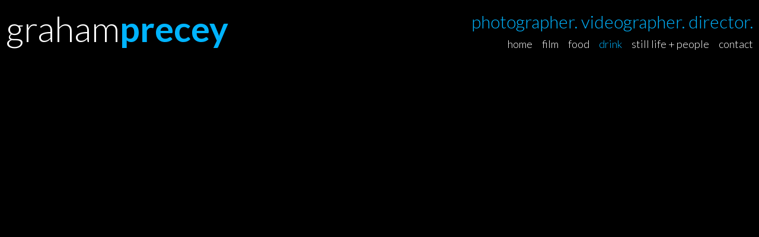

--- FILE ---
content_type: text/html; charset=UTF-8
request_url: https://www.precey.com/advertising-and-design-photography/a-spritzed-bottle-of-heineken
body_size: 21392
content:

  
<!doctype html>
<html>
<head>
<meta charset="UTF-8">
<title>heineken</title>
<base href="https://www.precey.com/" />

<meta name="description" content="heineken" />

<meta name="keywords" content="heineken" />

<meta name="viewport" id="viewport" content="width=device-width,minimum-scale=1.0,maximum-scale=3.0,initial-scale=1.0" />
<meta name="format-detection" content="telephone=no">
<meta http-equiv="X-UA-Compatible" content="IE=edge" />

<link href='https://fonts.googleapis.com/css?family=Lato:400,300,700,900' rel='stylesheet' type='text/css'>
<link href="gprecey.css?rand=56942" rel="stylesheet" type="text/css" />
<link href="scripts/jquery.mCustomScrollbar.css" rel="stylesheet" />
<link rel="canonical" href="http://www.precey.com/advertising-and-design-photography/a-spritzed-bottle-of-heineken" />
<script src="//ajax.googleapis.com/ajax/libs/jquery/1.11.1/jquery.min.js"></script>
<script type="text/javascript" src="scripts/jquery.cycle.lite.1.0.js"></script>
<script type="text/javascript" src="scripts/jquery-migrate-1.2.1.min.js"></script>
<script type="text/javascript" src="scripts/jquery.easing.1.3.js"></script>
<script type="text/javascript" src="scripts/jquery.backstretch.min.js"></script>
<script type="text/javascript" src="scripts/okvideo-master/src/okvideo.js"></script>
<script type="text/javascript" src="scripts/dx_custom-1.1.js"></script>


<!-- Add mousewheel plugin (this is optional) -->
<script type="text/javascript" src="scripts/fancybox/lib/jquery.mousewheel-3.0.6.pack.js"></script>

<!-- Add fancyBox -->
<link rel="stylesheet" href="scripts/fancybox/source/jquery.fancybox.css?v=2.1.5" type="text/css" media="screen" />
<script type="text/javascript" src="scripts/fancybox/source/jquery.fancybox.pack.js?v=2.1.5"></script>

<!-- Optionally add helpers - button, thumbnail and/or media -->
<link rel="stylesheet" href="scripts/fancybox/source/helpers/jquery.fancybox-buttons.css?v=1.0.5" type="text/css" media="screen" />
<script type="text/javascript" src="scripts/fancybox/source/helpers/jquery.fancybox-buttons.js?v=1.0.5"></script>
<script type="text/javascript" src="scripts/fancybox/source/helpers/jquery.fancybox-media.js?v=1.0.6"></script>

<link rel="stylesheet" href="scripts/fancybox/source/helpers/jquery.fancybox-thumbs.css?v=1.0.7" type="text/css" media="screen" />
<script type="text/javascript" src="scripts/fancybox/source/helpers/jquery.fancybox-thumbs.js?v=1.0.7"></script>


<link rel="stylesheet" href="//maxcdn.bootstrapcdn.com/font-awesome/4.3.0/css/font-awesome.min.css">

<meta name="geo.region" content="GB" />
<meta name="geo.placename" content="London" />
<meta name="geo.position" content="51.50469;-0.255682" />
<meta name="ICBM" content="51.50469, -0.255682" />
<meta name="language" content="english" />
<meta http-equiv="X-UA-Compatible" content="IE=Edge">
<meta name="classification" content="Business: Arts and Entertainment: Photography " />
<meta name="robots" content="INDEX, FOLLOW" />
<meta name="COPYRIGHT" content="http://www.precey.com/">
<meta name="revisit-after" content="15 days" />
<meta name="Distribution" content="Global">
<meta name="AUTHOR" content="http://www.precey.com/">

<meta name="og:image" content="https://www.precey.com/favicon.png" />
<link rel="image_src" href="https://www.precey.com/favicon.png" />
<link rel="apple-touch-icon" href="https://www.precey.com/favicon.png" />
<link rel="shortcut icon" type="image/x-icon" href="https://www.precey.com/favicon.ico" />


<script type="text/javascript">
var gaJsHost = (("https:" == document.location.protocol) ? "https://ssl." : "http://www.");
document.write(unescape("%3Cscript src='" + gaJsHost + "google-analytics.com/ga.js' type='text/javascript'%3E%3C/script%3E"));
</script>
<script type="text/javascript">
try {
var pageTracker = _gat._getTracker("UA-2109323-64");
pageTracker._trackPageview();
} catch(err) {}</script>

<meta name="google-site-verification" content="ozK0Epda32KQoHGZk-s7pCKh5Hj6X6t33m4T-ItpHI0" />
</head>


<body>


<header>
 	

<div class="headright">
            <div class="trigger" id="trigger1" onclick="ToggMenu(1)"><a href="javascript:void(0);" class="closed">&nbsp;</a></div>
            
            <div class="toggle_container">
                <div id="menu">
            
            <h2>photographer. videographer. director.</h2>
                    <ul id="nav">
                    <li><a href="./" title="Homepage" class="" id="nav-home">home</a></li>
                    
                    						 <li><a href="film" title="Videography" class="" id="nav-video">film</a></li>   
                    
                    <li><a href="daylight-studio-photography"  title="Food - Daylight Studio Photography" class="" id="nav-daylight-studio-photography">food</a></li>     
                    
                    <li><a href="advertising-and-design-photography" title="Drink - Advertising and Design Photography" class="selected" id="nav-advertising-and-design-photography">drink</a></li>     
                    
						 <li><a href="still-life-people" title="Still Life + people" class="" id="nav-still-life-people">still life + people</a></li>
						
						
                    <!--<li><a href="gifs-and-cinemagraphs" title="Gifs and Cinemagraphs" class="" id="nav-gifs-and-cinemagraphs">gifs</a></li>-->
                    
                        
                    
                    <!--<li><a href="about-graham" title="About Graham" class="" id="nav-about-graham">about</a></li>-->
                    
                     <!--<li><a href="clients" title="Clients" class="" id="nav-clients">clients</a></li>-->
                     
                     <!--<li><a href="http://www.precey.com/blog/" title="Blog" target="_blank">blog</a></li>-->
            
                    <li><a href="contact" title="Contact Graham Precey" class="" id="nav-contact">contact</a></li>
                    
                    
                    </ul>
                <div class="clear"></div>
                </div><!--/menu-->
            </div> <!--/toggle-->  
            
</div><!--/headright-->  


<div class="headleft">
	<a href="./"><h1><span class="white fw300">graham</span><span class="blue fw700">precey</span></h1></a>
</div><!--/headleft-->

<div class="clear"></div></header>


<div class="content">

	
<div id="topsection">          
              <!--<h3><span class="blue">Drink</span></h3>-->
</div><!-- topsection -->
            
<div id="subsection">          
             Choose an image:<br/><br/>
             
  
     
  
     
	
    
      <a rel="group2" title="Jim Beam-shot on location, on a tree trunk" href="advertising-and-design-photography/jim-beam-shot-on-location-on-a-tree-trunk" id="click-jim-beam-shot-on-location-on-a-tree-trunk" data-fancybox-href="images/76784_jim_beam_tree_trunk.jpg" class="thumb"><img src="images/79091_jim_beam_tree_trunk.jpg" width="137" height="137" alt="" /></a>
  
	
     
	
    
      <a rel="group2" title="A bottle of Jim Beam" href="advertising-and-design-photography/a-bottle-of-jim-beam" id="click-a-bottle-of-jim-beam" data-fancybox-href="images/55009_jim_beam.jpg" class="thumb"><img src="images/32660_jim_beam_thumbnail.jpg" width="137" height="137" alt="" /></a>
  
	
     
	
    
      <a rel="group2" title="three classic cocktails martinez with orange twist  espresso martini with coffee beans and champagne cocktail" href="advertising-and-design-photography/three-classic-cocktails-martinez-with-orange-twist-espresso-martini-with-coffee-beans-and-champagne-cocktail" id="click-three-classic-cocktails-martinez-with-orange-twist-espresso-martini-with-coffee-beans-and-champagne-cocktail" data-fancybox-href="images/martinez-espresso-martini-champagne-cocktail.jpg" class="thumb"><img src="images/thumb-martinez-espresso-martini-champagne-cocktail.jpg" width="137" height="137" alt="" /></a>
  
	
     
	
    
      <a rel="group2" title="A bottle and glass of Laphroaig" href="advertising-and-design-photography/a-bottle-and-glass-of-laphroaig" id="click-a-bottle-and-glass-of-laphroaig" data-fancybox-href="images/30786_laphroaig.jpg" class="thumb"><img src="images/67694_laphroaig.jpg" width="137" height="137" alt="" /></a>
  
	
     
	
    
      <a rel="group2" title="Budweiser-Budvar-cans-and-bottle-on-green" href="advertising-and-design-photography/budweiser-budvar-cans-and-bottle-on-green" id="click-budweiser-budvar-cans-and-bottle-on-green" data-fancybox-href="images/98212_budvar_cans.jpg" class="thumb"><img src="images/82451_budvar_cans.jpg" width="137" height="137" alt="" /></a>
  
	
     
	
    
      <a rel="group2" title="Wine-pour" href="advertising-and-design-photography/wine-pour" id="click-wine-pour" data-fancybox-href="images/81311_wine_pour_copy_1.jpg" class="thumb"><img src="images/58399_wine_pour_1.jpg" width="137" height="137" alt="" /></a>
  
	
     
	
    
      <a rel="group2" title="San Miguel pour" href="advertising-and-design-photography/san-miguel-pour" id="click-san-miguel-pour" data-fancybox-href="images/30625_san_miguel_pour.jpg" class="thumb"><img src="images/66539_san_miguel_pour2_thumb.jpg" width="137" height="137" alt="" /></a>
  
	
     
	
    
      <a rel="group2" title="A bottle of Estrella Damm beer" href="advertising-and-design-photography/a-bottle-of-estrella-damm-beer" id="click-a-bottle-of-estrella-damm-beer" data-fancybox-href="images/42429_estrella_damm_bottle.jpg" class="thumb"><img src="images/90033_estrella_damm_bottle_thumbnail.jpg" width="137" height="137" alt="" /></a>
  
	
     
	
    
      <a rel="group2" title="A bottle of Heineken" href="advertising-and-design-photography/a-bottle-of-heineken" id="click-a-bottle-of-heineken" data-fancybox-href="images/60437_heineken_bottle_top.jpg" class="thumb"><img src="images/10039_heineken_bottle_top_thumbnail.jpg" width="137" height="137" alt="" /></a>
  
	
     
	
    
      <a rel="group2" title="Heineken bottle tops" href="advertising-and-design-photography/heineken-bottle-tops" id="click-heineken-bottle-tops" data-fancybox-href="images/96661_heineken_bottle_tops.jpg" class="thumb"><img src="images/30091_heineken_bottle_tops_thumbnail.jpg" width="137" height="137" alt="" /></a>
  
	
     
	
    
      <a rel="group2" title="A spritzed bottle of Heineken" href="advertising-and-design-photography/a-spritzed-bottle-of-heineken" id="click-a-spritzed-bottle-of-heineken" data-fancybox-href="images/41034_heineken_bottle_tilted.jpg" class="thumb"><img src="images/10219_heineken_bottle_tilted_thumbnail.jpg" width="137" height="137" alt="" /></a>
  
	
     
	
    
      <a rel="group2" title="Heineken cans" href="advertising-and-design-photography/heineken-cans" id="click-heineken-cans" data-fancybox-href="images/12232_heineken_star.jpg" class="thumb"><img src="images/12400_heineken_star_thumbnail.jpg" width="137" height="137" alt="" /></a>
  
	
     
	
    
      <a rel="group2" title="Tins of cold Heineken" href="advertising-and-design-photography/tins-of-cold-heineken" id="click-tins-of-cold-heineken" data-fancybox-href="images/46459_heineken_cans_on_silver.jpg" class="thumb"><img src="images/53006_heineken_cans_on_silver_thumb.jpg" width="137" height="137" alt="" /></a>
  
	
     
	
    
      <a rel="group2" title="A classic bottle and glass shot for Becks beer" href="advertising-and-design-photography/a-classic-bottle-and-glass-shot-for-becks-beer" id="click-a-classic-bottle-and-glass-shot-for-becks-beer" data-fancybox-href="images/becks.jpg" class="thumb"><img src="images/15177_becks.jpg" width="137" height="137" alt="" /></a>
  
	
     
	
    
      <a rel="group2" title="Working Men's hands holding glasses of Boddingtons" href="advertising-and-design-photography/working-mens-hands-holding-glasses-of-boddingtons" id="click-working-mens-hands-holding-glasses-of-boddingtons" data-fancybox-href="images/boddingtons.jpg" class="thumb"><img src="images/58594_bodingtons.jpg" width="137" height="137" alt="" /></a>
  
	
     
	
    
      <a rel="group2" title="Brooklyn Brewery pour" href="advertising-and-design-photography/brooklyn-brewery-pour" id="click-brooklyn-brewery-pour" data-fancybox-href="images/93528_brooklyn.jpg" class="thumb"><img src="images/93562_brooklyn2thumb.jpg" width="137" height="137" alt="" /></a>
  
	
     
	
    
      <a rel="group2" title="Coffee for Kenwood packaging" href="advertising-and-design-photography/coffee-for-kenwood-packaging" id="click-coffee-for-kenwood-packaging" data-fancybox-href="images/15945_kenwood_coffee_cup_for_packaging.jpg" class="thumb"><img src="images/85198_coffee_thumbnail.jpg" width="137" height="137" alt="" /></a>
  
	
     
	
    
      <a rel="group2" title="A-bottle-and-glass-of Budweiser-Budvar" href="advertising-and-design-photography/a-bottle-and-glass-of-budweiser-budvar" id="click-a-bottle-and-glass-of-budweiser-budvar" data-fancybox-href="images/44411_budvarbottle.jpg" class="thumb"><img src="images/41185_budvar2.jpg" width="137" height="137" alt="" /></a>
  
	
     
	
    
      <a rel="group2" title="Linie Aquavit Shot in studio and Chichester harbour" href="advertising-and-design-photography/linie-aquavit-shot-in-studio-and-chichester-harbour" id="click-linie-aquavit-shot-in-studio-and-chichester-harbour" data-fancybox-href="images/linie-aquavit.jpg" class="thumb"><img src="images/74271_linie_aquavit.jpg" width="137" height="137" alt="" /></a>
  
	
     
	
    
      <a rel="group2" title="Classic american cocktails mint julep and manhattan whiskey sour straight up and martinez on a picasso chair with an american flag and close up of a martinez" href="advertising-and-design-photography/classic-american-cocktails-mint-julep-and-manhattan-whiskey-sour-straight-up-and-martinez-on-a-picasso-chair-with-an-american-flag-and-close-up-of-a-martinez" id="click-classic-american-cocktails-mint-julep-and-manhattan-whiskey-sour-straight-up-and-martinez-on-a-picasso-chair-with-an-american-flag-and-close-up-of-a-martinez" data-fancybox-href="images/mint-julep-and-manhattan-whiskey-sour-straight-up-and-martinez.jpg" class="thumb"><img src="images/thumb-mint-julep-and-manhattan-whiskey-sour-straight-up-and-martinez.jpg" width="137" height="137" alt="" /></a>
  
	
     
	
    
      <a rel="group2" title="Two party cocktails pina colada and hedgerow daiquiri both in a margarita cocktail glass" href="advertising-and-design-photography/two-party-cocktails-pina-colada-and-hedgerow-daiquiri-both-in-a-margarita-cocktail-glass" id="click-two-party-cocktails-pina-colada-and-hedgerow-daiquiri-both-in-a-margarita-cocktail-glass" data-fancybox-href="images/pina-colada-and-hedgerow-daiquiri.jpg" class="thumb"><img src="images/15966_cocktails.jpg" width="137" height="137" alt="" /></a>
  
	
     
	
    
      <a rel="group2" title="The Glenlivet studio shot on brown background " href="advertising-and-design-photography/the-glenlivet-studio-shot-on-brown-background" id="click-the-glenlivet-studio-shot-on-brown-background" data-fancybox-href="images/27866_glenlivet.jpg" class="thumb"><img src="images/45298_glenlivet.jpg" width="137" height="137" alt="" /></a>
  
	
     
	
    
      <a rel="group2" title="Atmospheric shots of the glenlivet bottle" href="advertising-and-design-photography/atmospheric-shots-of-the-glenlivet-bottle" id="click-atmospheric-shots-of-the-glenlivet-bottle" data-fancybox-href="images/glenlivet.jpg" class="thumb"><img src="images/16434_glenlivet_silhouette.jpg" width="137" height="137" alt="" /></a>
  
	
     
	
    
      <a rel="group2" title="Atmospheric shot of the side of a spritzed Carlsberg bottle" href="advertising-and-design-photography/atmospheric-shot-of-the-side-of-a-spritzed-carlsberg-bottle" id="click-atmospheric-shot-of-the-side-of-a-spritzed-carlsberg-bottle" data-fancybox-href="images/carlsberg.jpg" class="thumb"><img src="images/87785_carlsberg.jpg" width="137" height="137" alt="" /></a>
  
	
     
	
    
      <a rel="group2" title="Ciroc red cherry and Smirnoff white -Cocktails for World Duty Free" href="advertising-and-design-photography/ciroc-red-cherry-and-smirnoff-white-cocktails-for-world-duty-free" id="click-ciroc-red-cherry-and-smirnoff-white-cocktails-for-world-duty-free" data-fancybox-href="images/ciroc-red-cherry-and-smirnoff-white.jpg" class="thumb"><img src="images/93877_ciroc.jpg" width="137" height="137" alt="" /></a>
  
	
     
	
    
      <a rel="group2" title="Tanqueray and Aperol cocktails for World Duty Free" href="advertising-and-design-photography/tanqueray-and-aperol-cocktails-for-world-duty-free" id="click-tanqueray-and-aperol-cocktails-for-world-duty-free" data-fancybox-href="images/tanqueray-and-aperol.jpg" class="thumb"><img src="images/86707_aperol.jpg" width="137" height="137" alt="" /></a>
  
	
     
	
    
      <a rel="group2" title="Man-drinking-white-wine" href="advertising-and-design-photography/man-drinking-white-wine" id="click-man-drinking-white-wine" data-fancybox-href="images/39193_david-1.jpg" class="thumb"><img src="images/41070_david.jpg" width="137" height="137" alt="" /></a>
  
	
     
	
    
      <a rel="group2" title="Young ladies hand holding red wine, Gin and tonic, Bloody Mary and Champagne" href="advertising-and-design-photography/young-ladies-hand-holding-red-wine-gin-and-tonic-bloody-mary-and-champagne" id="click-young-ladies-hand-holding-red-wine-gin-and-tonic-bloody-mary-and-champagne" data-fancybox-href="images/wines-and-spirits.jpg" class="thumb"><img src="images/40693_bloody_mary.jpg" width="137" height="137" alt="" /></a>
  
	
     
	
    
      <a rel="group2" title="Hennessy fine Cognac" href="advertising-and-design-photography/hennessy-fine-cognac" id="click-hennessy-fine-cognac" data-fancybox-href="images/hennessy.jpg" class="thumb"><img src="images/38922_hennesey.jpg" width="137" height="137" alt="" /></a>
  
	
     
	
    
      <a rel="group2" title="A pint of boddingtons on an antique plinth" href="advertising-and-design-photography/a-pint-of-boddingtons-on-an-antique-plinth" id="click-a-pint-of-boddingtons-on-an-antique-plinth" data-fancybox-href="images/a-pint-boddingtons-on-a-plinth.jpg" class="thumb"><img src="images/28281_boddingtons_on_plinth.jpg" width="137" height="137" alt="" /></a>
  
	
     
	
    
      <a rel="group2" title="Pouring J&B into a glass" href="advertising-and-design-photography/pouring-jandb-into-a-glass" id="click-pouring-jandb-into-a-glass" data-fancybox-href="images/j-and-b-pour.jpg" class="thumb"><img src="images/49471_pour.jpg" width="137" height="137" alt="" /></a>
  
	
     
	
    
      <a rel="group2" title="Glass of bourbon with large chunk of ice and vodka tonic embellished with slice of cucumber with pistachios" href="advertising-and-design-photography/glass-of-bourbon-with-large-chunk-of-ice-and-vodka-tonic-embellished-with-slice-of-cucumber-with-pistachios" id="click-glass-of-bourbon-with-large-chunk-of-ice-and-vodka-tonic-embellished-with-slice-of-cucumber-with-pistachios" data-fancybox-href="images/bourbon-on-ice-and-vodka-tonic.jpg" class="thumb"><img src="images/67090_bourbon.jpg" width="137" height="137" alt="" /></a>
  
	
     
	
    
      <a rel="group2" title="Bombay Sapphire Gin and tonic with ice and a slice of lime" href="advertising-and-design-photography/bombay-sapphire-gin-and-tonic-with-ice-and-a-slice-of-lime" id="click-bombay-sapphire-gin-and-tonic-with-ice-and-a-slice-of-lime" data-fancybox-href="images/12760_new_folio_bombay_sapphire.jpg" class="thumb"><img src="images/28984_bombay_sapphire.jpg" width="137" height="137" alt="" /></a>
  
	
     
	
    
      <a rel="group2" title="Bodington-and-Fullers-Pride" href="advertising-and-design-photography/bodington-and-fullers-pride" id="click-bodington-and-fullers-pride" data-fancybox-href="images/43008_fullers-and-boddington.jpg" class="thumb"><img src="images/50874_fullers-and-boddington-thumbnail.jpg" width="137" height="137" alt="" /></a>
  
	
     
	
    
      <a rel="group2" title="Hot-chocolate-drink" href="advertising-and-design-photography/hot-chocolate-drink" id="click-hot-chocolate-drink" data-fancybox-href="images/89573_happy_holidays.jpg" class="thumb"><img src="images/62076_happy_holidays.jpg" width="137" height="137" alt="" /></a>
  
	
     
           
             
             
</div><!-- subsection -->           










<script type="text/javascript">
	$(document).ready(function() {
		 $('#topsection').backstretch("media/bg27.jpg");
		$(".thumb").fancybox(
		{	
		padding : 4,
		openEffect : 'elastic',
			closeEffect : 'elastic',
		}
		);
		
		$('#click-a-spritzed-bottle-of-heineken').click();	});
</script>



</div><!-- content -->
    
    <!--<div style="text-align: justify;">
<ul id="accordion">
    <li>
        <h2 style="text-align: center;">Graham Precey Food and Drink Photography</h2>
        <div class="accordioncontent">
            <p>Graham Precey has been a food and drink photographer for over 25 years. Working on many major brands for advertising, packaging, publishing as well as clients direct. He shoots using both daylight and electronic flash, sometimes combining them both. He has also embraced videography and has shot numerous promotional videos for the food and drink industry. This mixture of work is what keeps Grahams enthusiasm and creativity at a high level.</p>
        </div>
    </li>
    
</ul>
</div>
-->
         
</body>
</html>

--- FILE ---
content_type: text/css
request_url: https://www.precey.com/gprecey.css?rand=56942
body_size: 10350
content:
banner@charset "UTF-8";

html,body{ height:100%; margin:0; padding:0; }
body { font-size: 15px; background-color:#000000; height:100%; margin:0; padding:0; color:#ffffff;  font-family: 'Lato', sans-serif;}

.white{color:#ffffff}
.blue{color:#00b4ff}
.cen{text-align:center}
img{box-shadow: #000 0 0 0}

.s10{font-size:10px} .s12{font-size:12px} .s14{font-size:14px} .s16{font-size:16px} .s18{font-size:18px} .s19{font-size:19px} .s20{font-size:20px} .s22{font-size:22px} .s24{font-size:24px} .s28{font-size:28px}.s32{font-size:32px}

.fw300{ font-weight:300;} .fw400{ font-weight:400;} .fw500{ font-weight:500;}.fw700{ font-weight:700;}
.response-only { display:none; }

h1{ margin:0px 0px 10px 0px; padding:0; display:block; font-size:60px; line-height:1.1em; }
h2{ margin:0px 0px 10px 0px; padding:0; display:block; font-size:30px; line-height:1.1em; font-weight:300; color:#00b4ff}
h3{ margin:0px 0px 0px 0px; padding-top:250px; display:block; font-size:50px; line-height:1.1em; font-weight:300; text-shadow: 1px 1px #000000; }
h4{ margin:0px 0px 0px 0px; padding:0; display:block; color:#00b4ff; font-size:30px;font-weight:300; }
h5{ margin:0px 0px 0px 0px; padding:0; display:block; color:#ffffff; font-size:16px;font-weight:normal; }

.content{width:100%; display:block; margin: 100px auto 0px auto; }

header{width:100%; clear:both; padding:0px 0px 15px 0px; top:0px;z-index:2000 ; position:fixed; top:0px; background-color:#000000 }
.headleft{ float:left; width:25%; padding-left:10px; padding-top:15px; }
.headright{ float:right; width:70%; text-align:right; height:40px; }

a:link, .btn { text-decoration: none; color:#00b4ff;  -webkit-transition: all 0.3s ease-in-out;-moz-transition: all 0.3s ease-in-out;-o-transition: all 0.3s ease-in-out;-ms-transition: all 0.3s ease-in-out;	transition: all 0.3s ease-in-out;}
a:hover {text-decoration: none;color:#00b4ff;}
a:visited{color:#00b4ff}
a:focus, a:active, input:focus, input:active{ outline:0; border:none;}
.clear{ clear:both; overflow:hidden; height:0px;}

ul {margin:0px 0px 0px 0px; padding:0px 0px 0px 0px;list-style: none;}
li {margin:0px; padding:0px 0px 0px 0px;list-style-position: outside; }

/*-------nav-------*/
.trigger{display:none;}
#menu{width:675px; position:absolute; right:0px; top:20px; padding-right:10px;}
ul#nav{	margin:0px;padding:0px ;list-style-type:none;}
li#nav{	margin:0px;padding:0px ;list-style-type:none;}
#nav li{margin:0px; padding:0px;list-style:none;display:inline-block; }
#nav a{display: block; float:left; color:#ffffff; padding:0px 0px 0px 13px; font-size:18px; font-family: 'Lato', sans-serif; font-weight:300 }
#nav a:hover{ color:#00b4ff;}
#nav a.selected{display: block; float:left; color:#00b4ff; padding:0px 0px 0px 13px;font-size:18px; font-family: 'Lato', sans-serif; font-weight:300}

/*-------top section-------*/
#homesection {width:100%; top:100px;z-index:1500; position:absolute}
#topsection {width:100%; height:1000px;  text-align:center; z-index:1000;}
#subsection {width:95%; margin:20px auto 10px auto; font-size:20px; font-family: 'Lato', sans-serif; font-weight:300 }
a.thumb{ width:137px; height:137px; float:left; margin-right:10px; margin-bottom:10px;  -moz-opacity: 0.7; opacity:.70;filter: alpha(opacity=70);}
a.thumb img { width:100%; height:100%; }
a.thumb:hover{  -moz-opacity: 1; opacity:1;filter: alpha(opacity=100);}
a.thumbbig{ width:237px; height:237px; float:left; margin-right:10px; margin-bottom:10px;  -moz-opacity: 0.7; opacity:.70;filter: alpha(opacity=70);}
a.thumbbig img { width:100%; height:100%; }
a.thumbbig:hover{  -moz-opacity: 1; opacity:1;filter: alpha(opacity=100);}


/*-------map-------*/
#contact {width:85%; margin:20px auto 10px auto; font-size:20px; font-family: 'Lato', sans-serif; font-weight:300; text-align:center }
#map{width:100%; height:800px; display:block; padding-top:56px; margin:20px auto 0px auto}
div.infoBubble{ color:#ffffff; font-size:10px; }
.col{float: left; padding-right:30px;}
/*------------------- transition between full and tablet.-------------------  */
@media screen and (min-width:960px) and (max-width:1064px) {	
#nav a,#nav a.selected{padding:0px 0px 0px 10px; font-size:1em;}
#topsection {height:900px;}

a.thumb { width:13.3%; margin-right:1.1%; margin-bottom:1.1%}
a.thumb:nth-child(7n+2) { margin-right:0%}
a.thumbbig { width:13.3%; margin-right:1.1%; margin-bottom:1.1%}
a.thumbbig:nth-child(7n+2) { margin-right:0%}
}

@media screen and (min-width:769px) and (max-width:959px) {	
#nav a,#nav a.selected{padding:0px 0px 0px 10px; font-size:0.8em;}
#menu{width:540px; }
h1{ font-size:45px;}
#menu h2{ font-size:22px; }
#topsection {height:500px;}

}

@media screen and (max-width: 800px) {
a.thumb, a.thumb:nth-child(7n+2){ width:19%; margin-right:1.25%; margin-bottom:1.25%}
a.thumb:nth-child(5n+2) { margin-right:0%}
a.thumbbig, a.thumbbig:nth-child(7n+2){ width:25%; margin-right:1.25%; margin-bottom:1.25%}
a.thumbbig:nth-child(5n+2) { margin-right:0%}
}

/*------------------- TABLET max width of 768 pixels.-------------------  */
@media screen and (max-width: 768px) {
#nav a,#nav a.selected{padding:0px 0px 0px 10px; font-size:0.8em;}
#menu{width:540px; }
h1{ font-size:45px;}
#menu h2{ font-size:22px; }
#map{height:700px;}
#topsection {height:500px;}
	
a.thumbbig, a.thumbbig:nth-child(7n+2){ width:33%; margin-right:1.25%; margin-bottom:1.25%}
a.thumbbig:nth-child(5n+2) { margin-right:1.25%}

}

/*------------------- TABLET max width of 700 pixels.-------------------  */
@media screen and (max-width: 700px) {
#nav li{margin:0px 0px 0px 0px; padding:0px;list-style:none;display:block;float:none; text-align:right }
#nav a,#nav a.selected{padding:0px; margin-top:5px; font-size:0.9em;display: block; float:none;}
#menu h2{ display:none;}
.toggle_container {position:absolute;  right: 0px; top:50px; margin: 0px; /*for full menu inc about clients blog height: 210px;*/height:215px;padding:0px;overflow: hidden;clear: both; width:25%; display:none; background-color:#000000; z-index:1900 }
.trigger{margin-top: 10px;height: 44px;width: 50px; float:right; margin-right:10px; display:block;}
.trigger a {height: 35px; text-decoration: none; display: block; padding:0px 0px 0px 28px; background:url(media/menunav-bg.png) no-repeat right 0px;background-size: 35px 35px; }
.trigger a:hover,.trigger a.opened:hover { -moz-opacity: 0.8;opacity:.80;filter: alpha(opacity=80); }
.trigger a.opened { height: 44px; text-decoration: none; display: block;  padding:0px 0px 0px 28px; background:url(media/menunav-bg-closed.png) no-repeat right 0px;background-size: 35px 35px; }
h3{  padding-top:200px; font-size:40px; }
#topsection {height:500px;}
#map{height:700px;}

}

/*------------------- MOBILE max width of 480 pixels.-------------------  */
@media screen and (max-width: 480px) {
#nav li{margin:0px 0px 0px 0px; padding:0px;list-style:none;display:block;float:none; text-align:right }
#nav a,#nav a.selected{padding:0px; margin-top:5px; font-size:0.9em;display: block; float:none;}
#menu h2{ display:none;}
#menu{width:480px; position:absolute; right:0px; top:20px; padding-right:10px; }
.toggle_container {position:absolute;  right: 0px; top:50px; margin: 0px; height:210px;padding:0px;overflow: hidden;clear: both; width:30%; display:none; }
.trigger{margin-top: 10px;height: 44px;width: 50px; float:right; margin-right:10px; display:block;}
.trigger a {height: 44px; text-decoration: none; display: block; padding:0px 0px 0px 28px; background:url(media/menunav-bg.png) no-repeat right 0px;background-size: 35px 35px; }
.trigger a:hover,.trigger a.opened:hover { -moz-opacity: 0.8;opacity:.80;filter: alpha(opacity=80); }
.trigger a.opened { height: 44px; text-decoration: none; display: block;  padding:0px 0px 0px 28px; background:url(media/menunav-bg-closed.png) no-repeat right 0px;background-size: 35px 35px; }
#map{height:500px;}
h3{  padding-top:100px; font-size:30px; }
#topsection {height:200px;}
#contact { font-size:16px;}

a.thumb, a.thumb:nth-child(7n+2), a.thumb:nth-child(5n+2) { width:32.2%; margin-right:1.7%; margin-bottom:1.7%}
a.thumb:nth-child(3n+2) { margin-right:0%}
a.thumbbig, a.thumbbig:nth-child(7n+2), a.thumbbig:nth-child(5n+2) { width:48.3%; margin-right:1.7%; margin-bottom:1.7%}
a.thumbbig:nth-child(3n+2) { margin-right:1.7%}


}
/*------------------- MOBILE max width of 320 pixels.-------------------  */
@media screen and (max-width: 320px) {
#nav li{margin:0px 0px 0px 0px; padding:0px;list-style:none;display:block;float:none; text-align:right }
#nav a,#nav a.selected{padding:0px; margin-top:5px; font-size:0.9em;display: block; float:none;}
#menu h2{ display:none;}
#menu{width:320px; position:absolute; right:0px; top:20px; padding-right:10px;  }
.toggle_container {position:absolute;  right: 0px; top:50px; margin: 0px; height:210px;padding:0px;overflow: hidden;clear: both; width:45%; display:none; }
.trigger{margin-top: 10px;height: 44px;width: 50px; float:right; margin-right:10px; display:block;}
.trigger a {height: 44px; text-decoration: none; display: block; padding:0px 0px 0px 28px; background:url(media/menunav-bg.png) no-repeat right 0px;background-size: 35px 35px; }
.trigger a:hover,.trigger a.opened:hover { -moz-opacity: 0.8;opacity:.80;filter: alpha(opacity=80); }
.trigger a.opened { height: 44px; text-decoration: none; display: block;  padding:0px 0px 0px 28px; background:url(media/menunav-bg-closed.png) no-repeat right 0px;background-size: 35px 35px; }
.headleft h1{ font-size:30px}
#map{height:500px;}
h3{  padding-top:80px; font-size:25px; }
#topsection {height:200px;}
#contact { font-size:16px;}

}

#accordion li div.accordioncontent { -webkit-transition: all 0.3s ease-in-out;
	-moz-transition: all 0.3s ease-in-out;
	-o-transition: all 0.3s ease-in-out;
	-ms-transition: all 0.3s ease-in-out;
	transition: all 0.3s ease-in-out; }


#accordion{
    width: 33%;
    margin: 0px;
    padding: 0px;
    list-style: none;
    position: fixed;
  top: 17%;
  left: 33.33%;

}
#accordion h2{
    font-size: 12pt;
    margin: 0px;
    padding: 10px;
    background: #000;
    color:#00a3e8;
    border-bottom: 1px solid #fff;
    border-radius: 25px;
}
#accordion li div.accordioncontent{
    display: none;
    padding: 10px;
    background: #000;
    border: 1px solid #ddd;
    border-radius: 25px;
    color: #00a3e8;
}
#accordion li:hover div.accordioncontent{
    display: inherit;
}